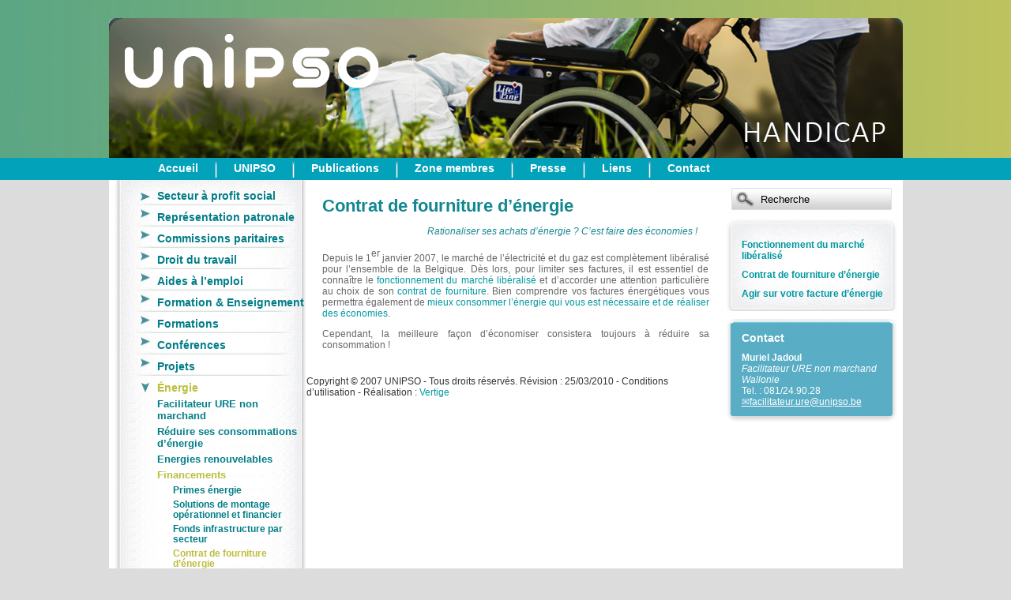

--- FILE ---
content_type: text/html; charset=utf-8
request_url: http://www.unipso.be/spip.php?rubrique102
body_size: 6287
content:
<!DOCTYPE html PUBLIC "-//W3C//DTD XHTML 1.0 Transitional//EN" "http://www.w3.org/TR/xhtml1/DTD/xhtml1-transitional.dtd">
<html xmlns="http://www.w3.org/1999/xhtml" xml:lang="fr" lang="fr" dir="ltr">
<head><script>
var mediabox_settings={"auto_detect":true,"ns":"box","tt_img":true,"sel_g":"#documents_portfolio a[type='image\/jpeg'],#documents_portfolio a[type='image\/png'],#documents_portfolio a[type='image\/gif']","sel_c":".mediabox","str_ssStart":"Diaporama","str_ssStop":"Arr\u00eater","str_cur":"{current}\/{total}","str_prev":"Pr\u00e9c\u00e9dent","str_next":"Suivant","str_close":"Fermer","str_loading":"Chargement\u2026","str_petc":"Taper \u2019Echap\u2019 pour fermer","str_dialTitDef":"Boite de dialogue","str_dialTitMed":"Affichage d\u2019un media","splash_url":"","lity":{"skin":"_simple-dark","maxWidth":"90%","maxHeight":"90%","minWidth":"400px","minHeight":"","slideshow_speed":"2500","opacite":"0.9","defaultCaptionState":"expanded"}};
</script>
<!-- insert_head_css -->
<link rel="stylesheet" href="plugins-dist/mediabox/lib/lity/lity.css?1724149326" type="text/css" media="all" />
<link rel="stylesheet" href="plugins-dist/mediabox/lity/css/lity.mediabox.css?1724149326" type="text/css" media="all" />
<link rel="stylesheet" href="plugins-dist/mediabox/lity/skins/_simple-dark/lity.css?1724149326" type="text/css" media="all" /><link rel="stylesheet" href="plugins/auto/tablesorter/v4.1.0/css/tablesorter.theme.spip.css?1720191462" type="text/css" /><link rel="stylesheet" href="plugins/auto/tablesorter/v4.1.0/css/tablesorter.theme.spip_public.css?1720191462" type="text/css" /><script src="prive/javascript/jquery.js?1724149324" type="text/javascript"></script>
<script src="prive/javascript/jquery.form.js?1724149324" type="text/javascript"></script>
<script src="prive/javascript/jquery.autosave.js?1724149324" type="text/javascript"></script>
<script src="prive/javascript/jquery.placeholder-label.js?1724149324" type="text/javascript"></script>
<script src="prive/javascript/ajaxCallback.js?1724149324" type="text/javascript"></script>
<script src="prive/javascript/js.cookie.js?1724149324" type="text/javascript"></script>
<!-- insert_head -->
<script src="plugins-dist/mediabox/lib/lity/lity.js?1724149326" type="text/javascript"></script>
<script src="plugins-dist/mediabox/lity/js/lity.mediabox.js?1724149326" type="text/javascript"></script>
<script src="plugins-dist/mediabox/javascript/spip.mediabox.js?1724149326" type="text/javascript"></script>
<link rel="stylesheet" href="plugins/auto/typoenluminee/v3.7.1/css/enluminurestypo.css" type="text/css" media="all" /><script src="plugins/auto/tablesorter/v4.1.0/javascript/jquery.tablesorter.min.js?1720191462" type="text/javascript"></script>
<script type="text/javascript">/* <![CDATA[ */
	;jQuery(function(){
		$(function(){
			var tablesorter_init = function(){
				$("table.tablesorter.spip").not(".ss_tablesort").each(function(){
					var options = {};
					if($(this).find("th.ts_disabled").length >= 1){
						options.headers = {};
						$(this).find("th").each(function(index,value){
							if($(this).is(".ts_disabled"))
								options.headers[index] = {sorter : false};
						});
					}
					$(this).addClass("tablesorter-spip").tablesorter(options);
				});
			}
			tablesorter_init();
			onAjaxLoad(tablesorter_init);
		});
	});
	/* ]]> */</script>
<meta http-equiv="Content-Type" content="text/html; charset=utf-8" />
<meta name="generator" content="SPIP 4.2.16" />
<link rel="alternate" type="application/rss+xml" title="Syndiquer tout le site" href="spip.php?page=backend" />
<link rel="stylesheet" href="prive/spip_style.css" type="text/css" media="all" />
<script>
var mediabox_settings={"auto_detect":true,"ns":"box","tt_img":true,"sel_g":"#documents_portfolio a[type='image\/jpeg'],#documents_portfolio a[type='image\/png'],#documents_portfolio a[type='image\/gif']","sel_c":".mediabox","str_ssStart":"Diaporama","str_ssStop":"Arr\u00eater","str_cur":"{current}\/{total}","str_prev":"Pr\u00e9c\u00e9dent","str_next":"Suivant","str_close":"Fermer","str_loading":"Chargement\u2026","str_petc":"Taper \u2019Echap\u2019 pour fermer","str_dialTitDef":"Boite de dialogue","str_dialTitMed":"Affichage d\u2019un media","splash_url":"","lity":{"skin":"_simple-dark","maxWidth":"90%","maxHeight":"90%","minWidth":"400px","minHeight":"","slideshow_speed":"2500","opacite":"0.9","defaultCaptionState":"expanded"}};
</script>
<!-- insert_head_css -->
<link rel="stylesheet" href="plugins-dist/mediabox/lib/lity/lity.css?1724149326" type="text/css" media="all" />
<link rel="stylesheet" href="plugins-dist/mediabox/lity/css/lity.mediabox.css?1724149326" type="text/css" media="all" />
<link rel="stylesheet" href="plugins-dist/mediabox/lity/skins/_simple-dark/lity.css?1724149326" type="text/css" media="all" />
<link rel="stylesheet" href="plugins/auto/typoenluminee/v3.7.1/css/enluminurestypo.css" type="text/css" media="all" /><link rel="stylesheet" href="plugins/auto/tablesorter/v4.1.0/css/tablesorter.theme.spip.css?1720191462" type="text/css" /><link rel="stylesheet" href="plugins/auto/tablesorter/v4.1.0/css/tablesorter.theme.spip_public.css?1720191462" type="text/css" />
<link rel="stylesheet" href="squelettes/css/styles.css" type="text/css" media="all" />
<script type="text/javascript" src="squelettes/javascript/menu_haut.js"></script>
<script type="text/javascript" src="squelettes/javascript/jquery.slideshow.min.js"></script>
<script type="text/javascript">
		$(document).ready(function() {
			$('#slideshow').slideshow({
				timeout: 5000,
				type: 'random'	
			});
			
			//Check if 2 Forms & Tables email fields
			$("input:submit").parents("form").submit(function(evt) {
				
				var mail2_field=$(this).find("input[name='email_2']");
				var mail1=$(this).find("input[name='email_1']").val();
				var mail2=mail2_field.val();
				if(mail1!=mail2) {
					if(!mail2_field.next().hasClass("obligatoire_oublie")) {
						mail2_field.after("<span class='erreur obligatoire_oublie'><a name='mail_identique'></a>Vos deux adresses e-mail doivent être identiques.</span>");				
					}
					window.location='#mail_identique';
					evt.preventDefault();
				}
			});
			
	  });
	</script>
<!--seo_insere--><title>Contrat de fourniture d&#039;énergie - UNIPSO</title>
<meta name="copyright" content="Vertige asbl" />
<meta name="author" content="Vertige asbl" />
<script type="text/javascript">
(function(i,s,o,g,r,a,m){i['GoogleAnalyticsObject']=r;i[r]=i[r]||function(){
(i[r].q=i[r].q||[]).push(arguments)},i[r].l=1*new Date();a=s.createElement(o),
m=s.getElementsByTagName(o)[0];a.async=1;a.src=g;m.parentNode.insertBefore(a,m)
})(window,document,'script','//www.google-analytics.com/analytics.js','ga');
ga('create', 'UA-87411554-1', 'auto');
ga('send', 'pageview');
</script></head>

<!--[if lt IE 7 ]> <body class="ie6"> <![endif]-->
<!--[if IE 7 ]>    <body class="ie7"> <![endif]-->
<!--[if IE 8 ]>    <body class="ie8"> <![endif]-->
<!--[if IE 9 ]>    <body class="ie9"> <![endif]-->
<!--[if (gt IE 9)|!(IE)]><!--> <body> <!--<![endif]-->
<div id="page">
  <div id="entete_conteneur">
    <div id="entete_centre">
      <div id="slideshow">

  <img src="IMG/png/banners_site_unipso3.png" alt="unipso" />

  <img src="IMG/png/banners_site_unipso8.png" alt="unipso" />

  <img src="IMG/png/banners_site_unipso10.png" alt="unipso" />

  <img src="IMG/png/banners_site_unipso.png" alt="unipso" />

  <img src="IMG/png/banners_site_unipso7.png" alt="unipso" />

  <img src="IMG/png/banners_site_unipso2.png" alt="unipso" />

  <img src="IMG/png/banners_site_unipso6.png" alt="unipso" />

  <img src="IMG/png/banners_site_unipso5.png" alt="unipso" />

  <img src="IMG/png/banners_site_unipso4.png" alt="unipso" />

  <img src="IMG/png/banners_site_unipso9.png" alt="unipso" />

</div>      <div id="entete_lien_home">
        <h1 title="UNIPSO"><a href="https://www.unipso.be" title="UNIPSO"></a></h1>
      </div>

    </div>
  </div>  <!-- fin entete -->
  <div id="menu_haut_conteneur">
    <ul class="menu_haut pas_surlignable">
  
    
       
  <li><a href="spip.php?rubrique1">Accueil</a>
  
   
  </li>
<li class="sep"></li>
    
    
    
    
    
    
    
    
    
       
  <li><a href="spip.php?rubrique2">UNIPSO</a>
  
  <ul>
  
    <li><a href="spip.php?rubrique41">Equipe</a></li>
  
    <li><a href="spip.php?rubrique359">Instances</a></li>
  
    <li><a href="spip.php?rubrique40">Membres</a></li>
  
    <li><a href="spip.php?rubrique360">Statuts</a></li>
  
    <li><a href="spip.php?rubrique39">Missions</a></li>
  
    <li><a href="spip.php?rubrique38">Historique</a></li>
  
    <li><a href="spip.php?rubrique875">Offres d&#8217;emploi</a></li>
  
  </ul>
   
  </li>
<li class="sep"></li>
    
    
    
    
    
    
    
    
       
  <li><a href="spip.php?rubrique3">Publications</a>
  
  <ul>
  
    <li><a href="spip.php?rubrique439">Elections</a></li>
  
    <li><a href="spip.php?rubrique782">Memorandum</a></li>
  
    <li><a href="spip.php?rubrique42">Rapports d&#8217;activités</a></li>
  
    <li><a href="spip.php?rubrique27">UNIPSO Flash Info</a></li>
  
    <li><a href="spip.php?rubrique43">Autres publications</a></li>
  
    <li><a href="spip.php?rubrique903">Points clés pour la législature 2024-2029</a></li>
  
  </ul>
   
  </li>
<li class="sep"></li>
    
    
    
       
  <li><a href="spip.php?rubrique29">Zone membres</a>
  
  <ul>
  
    <li><a href="spip.php?rubrique776">#ACTUNIPSO</a></li>
  
  </ul>
   
  </li>
<li class="sep"></li>
    
    
    
    
    
       
  <li><a href="spip.php?rubrique774">Presse</a>
  
  <ul>
  
    <li><a href="spip.php?rubrique778">Communiqués</a></li>
  
    <li><a href="spip.php?rubrique779">Revue de presse</a></li>
  
    <li><a href="spip.php?rubrique780">Logo &amp; photo</a></li>
  
  </ul>
   
  </li>
<li class="sep"></li>
    
       
  <li><a href="spip.php?rubrique4">Liens</a>
  
   
  </li>
<li class="sep"></li>
    
       
  <li><a href="spip.php?rubrique6">Contact</a>
  
   
  </li>

</ul>  </div>  <!-- fin menu_haut -->
  <div id="conteneur">
    <div id="col_gauche">
      <div id="nav" class="pas_surlignable">
<ul  class="menu_gauche">
  

  <li class=" un ">
    <a href="spip.php?rubrique8" class="">Secteur à profit social</a>
  
    
    <ul class="niveau2 ">
    
      <li class="">
        <a href="spip.php?rubrique19" class="">Définition &amp; évolution</a>
      
        
        <ul class="niveau3 ">
        
          <li class="">
            <a href="spip.php?rubrique22" class="">Histoire</a>
          </li>
        
          <li class="">
            <a href="spip.php?rubrique23" class="">Relation avec les pouvoirs publics</a>
          </li>
        
          <li class="">
            <a href="spip.php?rubrique118" class="">Définition</a>
          </li>
         
        </ul>
        
      </li>
    
      <li class="">
        <a href="spip.php?rubrique20" class="">Acteur économique</a>
      
        
        <ul class="niveau3 ">
        
          <li class="">
            <a href="spip.php?rubrique119" class="">Rôle spécifique</a>
          </li>
        
          <li class="">
            <a href="spip.php?rubrique120" class="">Créateur de richesse</a>
          </li>
         
        </ul>
        
      </li>
    
      <li class="">
        <a href="spip.php?rubrique21" class="">Statistiques</a>
      
        
        <ul class="niveau3 ">
        
          <li class="">
            <a href="spip.php?rubrique121" class="">Emploi &amp; entreprises</a>
          </li>
        
          <li class="">
            <a href="spip.php?rubrique122" class="">Valeur ajoutée</a>
          </li>
        
          <li class="">
            <a href="spip.php?rubrique123" class="">Bénévolat &amp; volontariat</a>
          </li>
        
          <li class="">
            <a href="spip.php?rubrique124" class="">Approche spécifique</a>
          </li>
         
        </ul>
        
      </li>
    
      <li class="">
        <a href="spip.php?rubrique44" class="">Défis du secteur</a>
      
        
        <ul class="niveau3 ">
        
          <li class="">
            <a href="spip.php?rubrique125" class="">Marchandisation</a>
          </li>
        
          <li class="">
            <a href="spip.php?rubrique126" class="">Crise financière</a>
          </li>
        
          <li class="">
            <a href="spip.php?rubrique127" class="">Besoins de la population</a>
          </li>
         
        </ul>
        
      </li>
    
      <li class="">
        <a href="spip.php?rubrique45" class="">Déclarations politiques</a>
      
        
        <ul class="niveau3 ">
        
          <li class="">
            <a href="spip.php?rubrique128" class="">Plan Marshall 2.vert</a>
          </li>
        
          <li class="">
            <a href="spip.php?rubrique129" class="">Déclaration politique régionale et communautaire</a>
          </li>
        
          <li class="">
            <a href="spip.php?rubrique130" class="">Accord institutionnel – Réforme de l’Etat</a>
          </li>
         
        </ul>
        
      </li>
    
    </ul>
    
  
  </li>
<li class="sep"></li>
  <li class=" ">
    <a href="spip.php?rubrique33" class="">Représentation patronale</a>
  
    
    <ul class="niveau2 ">
    
      <li class="">
        <a href="spip.php?rubrique46" class="">L&#8217;UNIPSO et la concertation sociale</a>
      
        
        
      </li>
    
      <li class="">
        <a href="spip.php?rubrique47" class="">Accords non marchands</a>
      
        
        <ul class="niveau3 ">
        
          <li class="">
            <a href="spip.php?rubrique131" class="">Fédération Wallonie-Bruxelles</a>
          </li>
        
          <li class="">
            <a href="spip.php?rubrique132" class="">Wallonie</a>
          </li>
        
          <li class="">
            <a href="spip.php?rubrique133" class="">Communauté germanophone</a>
          </li>
        
          <li class="">
            <a href="spip.php?rubrique285" class="">COCOF</a>
          </li>
         
        </ul>
        
      </li>
    
      <li class="">
        <a href="spip.php?rubrique48" class="">Mandats UNIPSO</a>
      
        
        
      </li>
    
    </ul>
    
  
  </li>
<li class="sep"></li>
  <li class=" ">
    <a href="spip.php?rubrique34" class="">Commissions paritaires</a>
  
    
    <ul class="niveau2 ">
    
      <li class="">
        <a href="spip.php?rubrique49" class="">Présentation générale</a>
      
        
        
      </li>
    
      <li class="">
        <a href="spip.php?rubrique50" class="">Les CP du secteur à profit social</a>
      
        
        <ul class="niveau3 ">
        
          <li class="">
            <a href="spip.php?rubrique137" class="">CP 152</a>
          </li>
        
          <li class="">
            <a href="spip.php?rubrique138" class="">CP 225</a>
          </li>
        
          <li class="">
            <a href="spip.php?rubrique139" class="">CP 304</a>
          </li>
        
          <li class="">
            <a href="spip.php?rubrique140" class="">CP 318.01</a>
          </li>
         
        </ul>
        
      </li>
    
    </ul>
    
  
  </li>
<li class="sep"></li>
  <li class=" ">
    <a href="spip.php?rubrique35" class="">Droit du travail</a>
  
    
    
  
  </li>
<li class="sep"></li>
  <li class=" ">
    <a href="spip.php?rubrique12" class="">Aides à l&#8217;emploi</a>
  
    
    
  
  </li>
<li class="sep"></li>
  <li class=" ">
    <a href="spip.php?rubrique10" class="">Formation &amp; Enseignement</a>
  
    
    <ul class="niveau2 ">
    
      <li class="">
        <a href="spip.php?rubrique60" class="">Formation continue</a>
      
        
        <ul class="niveau3 ">
        
          <li class="">
            <a href="spip.php?rubrique61" class="">Congé-éducation payé</a>
          </li>
        
          <li class="">
            <a href="spip.php?rubrique65" class="">Fonds sociaux</a>
          </li>
        
          <li class="">
            <a href="spip.php?rubrique66" class="">Validation des compétences</a>
          </li>
        
          <li class="">
            <a href="spip.php?rubrique69" class="">Répertoire Emplois Métiers (REM)</a>
          </li>
        
          <li class="">
            <a href="spip.php?rubrique70" class="">Pénuries</a>
          </li>
         
        </ul>
        
      </li>
    
      <li class="">
        <a href="spip.php?rubrique71" class="">Enseignement</a>
      
        
        <ul class="niveau3 ">
        
          <li class="">
            <a href="spip.php?rubrique73" class="">Bassins scolaires</a>
          </li>
         
        </ul>
        
      </li>
    
    </ul>
    
  
  </li>
<li class="sep"></li>
  <li class=" ">
    <a href="spip.php?rubrique78" class="">Formations</a>
  
    
    <ul class="niveau2 ">
    
      <li class="">
        <a href="spip.php?rubrique327" class="">GO For Directions</a>
      
        
        
      </li>
    
      <li class="">
        <a href="spip.php?rubrique395" class="">GO For Cadres intermédiaires</a>
      
        
        
      </li>
    
      <li class="">
        <a href="spip.php?rubrique330" class="">Cadres de Santé</a>
      
        
        <ul class="niveau3 ">
        
          <li class="">
            <a href="spip.php?rubrique606" class="">Inscriptions</a>
          </li>
         
        </ul>
        
      </li>
    
    </ul>
    
  
  </li>
<li class="sep"></li>
  <li class=" ">
    <a href="spip.php?rubrique841" class="">Conférences</a>
  
    
    <ul class="niveau2 ">
    
      <li class="">
        <a href="spip.php?rubrique878" class="">MIAS LLN|Namur</a>
      
        
        <ul class="niveau3 ">
        
          <li class="">
            <a href="spip.php?rubrique895" class="">Anciennes conférences</a>
          </li>
         
        </ul>
        
      </li>
    
      <li class="">
        <a href="spip.php?rubrique890" class="">APE</a>
      
        
        
      </li>
    
    </ul>
    
  
  </li>
<li class="sep"></li>
  <li class=" ">
    <a href="spip.php?rubrique13" class="">Projets</a>
  
    
    <ul class="niveau2 ">
    
      <li class="">
        <a href="spip.php?rubrique824" class="">A4I</a>
      
        
        <ul class="niveau3 ">
        
          <li class="">
            <a href="spip.php?rubrique828" class="">Evénement 20/06/2019</a>
          </li>
        
          <li class="">
            <a href="spip.php?rubrique870" class="">Webinaires 2021</a>
          </li>
         
        </ul>
        
      </li>
    
      <li class="">
        <a href="spip.php?rubrique887" class="">DEVISUS</a>
      
        
        
      </li>
    
      <li class="">
        <a href="spip.php?rubrique888" class="">DigitalEES</a>
      
        
        <ul class="niveau3 ">
        
          <li class="">
            <a href="spip.php?rubrique893" class="">Appel à projet bourse (20.000€)</a>
          </li>
         
        </ul>
        
      </li>
    
      <li class="">
        <a href="spip.php?rubrique889" class="">Dimension européenne</a>
      
        
        
      </li>
    
      <li class="">
        <a href="spip.php?rubrique874" class="">Diversity Now&nbsp;!</a>
      
        
        
      </li>
    
      <li class="">
        <a href="spip.php?rubrique873" class="">FORESEE</a>
      
        
        
      </li>
    
      <li class="">
        <a href="spip.php?rubrique892" class="">Helpdesk</a>
      
        
        
      </li>
    
      <li class="">
        <a href="spip.php?rubrique899" class="">Social Profit Data Trust Fund</a>
      
        
        
      </li>
    
      <li class="">
        <a href="spip.php?rubrique900" class="">Care4skills</a>
      
        
        
      </li>
    
      <li class="">
        <a href="spip.php?rubrique902" class="">IWorCon</a>
      
        
        
      </li>
    
    </ul>
    
  
  </li>
<li class="sep"></li>
  <li class="on  ">
    <a href="spip.php?rubrique9" class="on">Énergie</a>
  
    
    <ul class="niveau2 on">
    
      <li class="">
        <a href="spip.php?rubrique103" class="">Facilitateur URE non marchand</a>
      
        
        
      </li>
    
      <li class="">
        <a href="spip.php?rubrique25" class="">Réduire ses consommations d&#8217;énergie</a>
      
        
        <ul class="niveau3 ">
        
          <li class="">
            <a href="spip.php?rubrique95" class="">Connaître ses consommations</a>
          </li>
        
          <li class="">
            <a href="spip.php?rubrique96" class="">Performance Energétique des bâtiments (PEB)</a>
          </li>
        
          <li class="">
            <a href="spip.php?rubrique97" class="">Sensibilisation</a>
          </li>
        
          <li class="">
            <a href="spip.php?rubrique401" class="">Mesures courantes d&#8217;amélioration de la PEB</a>
          </li>
         
        </ul>
        
      </li>
    
      <li class="">
        <a href="spip.php?rubrique24" class="">Energies renouvelables</a>
      
        
        
      </li>
    
      <li class="on">
        <a href="spip.php?rubrique98" class="on">Financements</a>
      
        
        <ul class="niveau3 on">
        
          <li class="">
            <a href="spip.php?rubrique99" class="">Primes énergie</a>
          </li>
        
          <li class="">
            <a href="spip.php?rubrique100" class="">Solutions de montage opérationnel et financier</a>
          </li>
        
          <li class="">
            <a href="spip.php?rubrique101" class="">Fonds infrastructure par secteur</a>
          </li>
        
          <li class="on">
            <a href="spip.php?rubrique102" class="on">Contrat de fourniture d&#8217;énergie</a>
          </li>
         
        </ul>
        
      </li>
    
      <li class="">
        <a href="spip.php?rubrique104" class="">Retour d&#8217;expériences</a>
      
        
        <ul class="niveau3 ">
        
          <li class="">
            <a href="spip.php?rubrique105" class="">Success stories</a>
          </li>
         
        </ul>
        
      </li>
    
      <li class="">
        <a href="spip.php?rubrique107" class="">Séminaires et formations</a>
      
        
        <ul class="niveau3 ">
        
          <li class="">
            <a href="spip.php?rubrique771" class="">Accompagnement ETA &amp; CISP</a>
          </li>
        
          <li class="">
            <a href="spip.php?rubrique732" class="">Accompagnement URE</a>
          </li>
         
        </ul>
        
      </li>
    
      <li class="">
        <a href="spip.php?rubrique108" class="">Concertation pouvoirs publics</a>
      
        
        
      </li>
    
      <li class="">
        <a href="spip.php?rubrique111" class="">FAQ</a>
      
        
        
      </li>
    
    </ul>
    
  
  </li>
<li class="sep"></li>
  <li class=" ">
    <a href="spip.php?rubrique530" class="">Innovation sociale</a>
  
    
    <ul class="niveau2 ">
    
      <li class="">
        <a href="spip.php?rubrique531" class="">De quoi s&#8217;agit-il&nbsp;?</a>
      
        
        
      </li>
    
      <li class="">
        <a href="spip.php?rubrique532" class="">Focus sur la Wallonie</a>
      
        
        
      </li>
    
      <li class="">
        <a href="spip.php?rubrique533" class="">Pourquoi innover&nbsp;?</a>
      
        
        
      </li>
    
      <li class="">
        <a href="spip.php?rubrique534" class="">Boîte à outils</a>
      
        
        <ul class="niveau3 ">
        
          <li class="">
            <a href="spip.php?rubrique535" class="">Grille de caractérisation</a>
          </li>
        
          <li class="">
            <a href="spip.php?rubrique536" class="">Approche chronologique</a>
          </li>
        
          <li class="">
            <a href="spip.php?rubrique537" class="">Soutien et financement</a>
          </li>
        
          <li class="">
            <a href="spip.php?rubrique538" class="">Formations et séminaires</a>
          </li>
        
          <li class="">
            <a href="spip.php?rubrique539" class="">Vers une politique régionale en IS</a>
          </li>
         
        </ul>
        
      </li>
    
      <li class="">
        <a href="spip.php?rubrique540" class="">Exemples</a>
      
        
        
      </li>
    
      <li class="">
        <a href="spip.php?rubrique542" class="">Enjeux et vision</a>
      
        
        <ul class="niveau3 ">
        
          <li class="">
            <a href="spip.php?rubrique543" class="">Analyser les besoins insuffisamment insatisfaits</a>
          </li>
        
          <li class="">
            <a href="spip.php?rubrique544" class="">Former et sensibiliser</a>
          </li>
        
          <li class="">
            <a href="spip.php?rubrique545" class="">Identifier, reconnaître et diffuser</a>
          </li>
        
          <li class="">
            <a href="spip.php?rubrique546" class="">Développer des outils de soutien financier</a>
          </li>
        
          <li class="">
            <a href="spip.php?rubrique547" class="">Soutenir la R&amp;D</a>
          </li>
        
          <li class="">
            <a href="spip.php?rubrique548" class="">Garantir la pérennisation des projets exemplaires</a>
          </li>
         
        </ul>
        
      </li>
    
      <li class="">
        <a href="spip.php?rubrique570" class="">Prix Innovation Sociale 2015</a>
      
        
        <ul class="niveau3 ">
        
          <li class="">
            <a href="spip.php?rubrique571" class="">20 candidats</a>
          </li>
        
          <li class="">
            <a href="spip.php?rubrique594" class="">3 lauréats</a>
          </li>
         
        </ul>
        
      </li>
    
      <li class="">
        <a href="spip.php?rubrique842" class="">Innovation sociale et recherche</a>
      
        
        
      </li>
    
      <li class="">
        <a href="spip.php?rubrique784" class="">Crois&#8217;sens</a>
      
        
        
      </li>
    
    </ul>
    
  
  </li>
<li class="sep"></li>
  <li class=" ">
    <a href="spip.php?rubrique36" class="">Etudes &amp; Recherches</a>
  
    
    <ul class="niveau2 ">
    
      <li class="">
        <a href="spip.php?rubrique112" class="">Le "bien vieillir" en Wallonie</a>
      
        
        <ul class="niveau3 ">
        
          <li class="">
            <a href="spip.php?rubrique113" class="">Méthodologie et clés de lecture</a>
          </li>
        
          <li class="">
            <a href="spip.php?rubrique323" class="">Le vieillissement sous toutes ses facettes</a>
          </li>
        
          <li class="">
            <a href="spip.php?rubrique114" class="">Lieux de vie</a>
          </li>
        
          <li class="">
            <a href="spip.php?rubrique115" class="">Participation sociale, culturelle et citoyenne</a>
          </li>
        
          <li class="">
            <a href="spip.php?rubrique116" class="">Inclusion et lien social</a>
          </li>
        
          <li class="">
            <a href="spip.php?rubrique300" class="">Accompagnement et prise en charge</a>
          </li>
        
          <li class="">
            <a href="spip.php?rubrique301" class="">Mobilité et aménagement du territoire</a>
          </li>
        
          <li class="">
            <a href="spip.php?rubrique595" class="">Journée d&#8217;étude vieillissement</a>
          </li>
         
        </ul>
        
      </li>
    
      <li class="">
        <a href="spip.php?rubrique117" class="">Etude économique</a>
      
        
        
      </li>
    
      <li class="">
        <a href="spip.php?rubrique628" class="">Brunchstorming</a>
      
        
        
      </li>
    
      <li class="">
        <a href="spip.php?rubrique845" class="">Digitalisation</a>
      
        
        
      </li>
    
      <li class="">
        <a href="spip.php?rubrique871" class="">Attractivité des métiers</a>
      
        
        
      </li>
    
    </ul>
    
  
  </li>
<li class="sep"></li>
  <li class=" ">
    <a href="spip.php?rubrique831" class="">Outils</a>
  
    
    <ul class="niveau2 ">
    
      <li class="">
        <a href="spip.php?rubrique833" class="">Notre Gouvernance</a>
      
        
        
      </li>
    
      <li class="">
        <a href="spip.php?rubrique832" class="">Scan HEC-CBC</a>
      
        
        
      </li>
    
    </ul>
    
  
  </li>
<li class="sep"></li>
  <li class=" ">
    <a href="spip.php?rubrique797" class="">Nouvelle rubrique N&#176;&nbsp;797</a>
  
    
    <ul class="niveau2 ">
    
      <li class="">
        <a href="spip.php?rubrique830" class="">Evaluation</a>
      
        
        
      </li>
    
      <li class="">
        <a href="spip.php?rubrique865" class="">Rencontres ministérielles</a>
      
        
        
      </li>
    
    </ul>
    
  
  </li>

</ul>
</div>
    </div><!-- fin col_gauche -->
    <div id="col_droite">
      <div id="boite_recherche">
<div class="formulaire_spip formulaire_recherche" id="formulaire_recherche">
<form action="spip.php?page=recherche" method="get">
  <div>
    <input name="page" value="recherche" type="hidden"
/>
    
    <input type="submit" class="submit" value="" title="Rechercher" />
    <input type="text" class="text" size="8" name="recherche" id="recherche" value="Recherche"  onclick="this.value=''" accesskey="4" />
  </div>
</form>
</div>
</div>





<div class="boite_gris">
<div class="boite_gris_haut"></div>
  <div class="boite_gris_contenu">
    <div class="boite_titre">   </div>
    <div class="boite_texte"><p><a href="spip.php?rubrique362" class="spip_in"><strong>Fonctionnement du marché libéralisé</strong></a></p>
<p><a href="spip.php?rubrique363" class="spip_in"><strong>Contrat de fourniture d&#8217;énergie</strong></a></p>
<p><a href="spip.php?rubrique364" class="spip_in"><strong>Agir sur votre facture d&#8217;énergie</strong></a></p></div>
</div>
<div class="boite_gris_bas"></div>
</div>


<div class="boite_bleu">
<div class="boite_bleu_haut"></div>
  <div class="boite_bleu_contenu">
    <div class="boite_titre">Contact</div>
    <div class="boite_texte"><p><strong>Muriel Jadoul</strong><br class='manualbr' /><i>Facilitateur URE non marchand Wallonie</i><br class='manualbr' />Tel.&nbsp;: 081/24.90.28<br class='manualbr' /><a href="mailto:facilitateur.ure@unipso.be" class="spip_mail">facilitateur.ure@unipso.be</a></p></div>
</div>
<div class="boite_bleu_bas"></div>
</div>    </div><!-- fin col_droite -->
    <div id="col_centre">
      <div class="home_art">
      
      
      
      
      
      

          <h2>Contrat de fourniture d&#8217;énergie</h2>
          <div class="home_chapo">
            <p>Rationaliser ses achats d&#8217;énergie&nbsp;? C&#8217;est faire des économies&nbsp;!</p>
          </div>
          <div class="texte">
            
             
            <p>Depuis le 1<sup>er</sup> janvier 2007, le marché de l&#8217;électricité et du gaz est complètement libéralisé pour l&#8217;ensemble de la Belgique. Dès lors, pour limiter ses factures, il est essentiel de connaître le <a href="spip.php?rubrique362" class="spip_in">fonctionnement du marché libéralisé</a> et d&#8217;accorder une attention particulière au choix de son <a href="spip.php?rubrique363" class="spip_in">contrat de fourniture</a>. Bien comprendre vos factures énergétiques vous permettra également de <a href="spip.php?rubrique364" class="spip_in">mieux consommer l&#8217;énergie qui vous est nécessaire et de réaliser des économies</a>.</p>
<p>Cependant, la meilleure façon d&#8217;économiser consistera toujours à réduire sa consommation&nbsp;!</p>
            
          </div>
          

      

      
      </div>
      
    </div><!-- fin col_centre -->
    <div id="pied">
      <p>Copyright © 2007 UNIPSO  - Tous droits réservés. Révision&nbsp;: 25/03/2010 - Conditions d&#8217;utilisation</p>

<p>
  - Réalisation : <a href="http://www.vertige.org">Vertige</a>
</p>    </div><!-- fin pied  -->
	</div><!-- fin conteneur -->
</div><!--#page-->
</body>
</html>



--- FILE ---
content_type: text/css
request_url: http://www.unipso.be/squelettes/css/styles.css
body_size: 3673
content:
/*
    Document   : styles pour unipso
    Created on : 2 août 2011, 15:16:54
    Author     : jean-pierre pour Vertige

*/
/*
  html5doctor.com Reset Stylesheet (Eric Meyer's Reset Reloaded + HTML5 baseline)
  v1.4 2009-07-27 | Authors: Eric Meyer & Richard Clark
  html5doctor.com/html-5-reset-stylesheet/
*/

html, body, div, span, object, iframe,
h1, h2, h3, h4, h5, h6, p, blockquote, pre,
abbr, address, cite, code,
del, dfn, em, img, ins, kbd, q, samp,
small, strong, sub, sup, var,
b, i,
dl, dt, dd, ol, ul, li,
fieldset, form, label, legend,
table, caption, tbody, tfoot, thead, tr, th, td,
article, aside, figure, footer, header,
hgroup, menu, nav, section, menu,
time, mark, audio, video {
  margin:0;
  padding:0;
  border:0;
  outline:0;
  font-size:100%;
  vertical-align:baseline;
  background:transparent;
}

article, aside, figure, footer, header,
hgroup, nav, section { display:block; }

nav ul { list-style:none; }

blockquote, q { quotes:none; }

blockquote:before, blockquote:after,
q:before, q:after { content:''; content:none; }

a { margin:0; padding:0; font-size:100%; vertical-align:baseline; background:transparent; }

ins { background-color:#ff9; color:#000; text-decoration:none; }

mark { background-color:#ff9; color:#000; font-style:italic; font-weight:bold; }

del { text-decoration: line-through; }

abbr[title], dfn[title] { border-bottom:1px dotted #000; cursor:help; }

/* tables still need cellspacing="0" in the markup */
table { border-collapse:collapse; border-spacing:0; }

hr { display:block; height:1px; border:0; border-top:1px solid #ccc; margin:1em 0; padding:0; }

input, select { vertical-align:middle; }

/* END RESET CSS */

body{
  font-family: "Trebuchet MS", Arial, Helvetica, sans-serif;
  font-size: 12px;
  color: #333333;
  background-color: #dcdcdc;
}
h1,h2,h3,h4,h5,h6{
  font-family: "Trebuchet MS", Arial, Helvetica, sans-serif;
  color: #138790;
}
h2{
  font-size: 180%;
}
h3.spip{
  margin-bottom: 0.5em;
  font-size: 160%
}
h4{
  font-size: 140%;
  font-weight: bold;
}
h4.blocs_titre{
    font-size: 1.2em
}
h5{
  font-size: 110%;
  font-weight: bold;
}
p{
  margin: 12px 0;
}
ul,ol{
  margin: 3px 25px;
}

#page{
  width: 100%;
  position: relative;
  z-index: 10;
}
a, a.spip_in, a.spip_out{
  text-decoration: none;
  color: #0097a1;
}
a:hover{
  color: #bcbd3d;
}
h3.spip{
  text-align: left;
}
.notes{
  border-top: solid 1px #ddd;
}
sup{
  vertical-align: 24% !important;
}
/**************************************************************************************************/
/*********************************************   ENTETE  ******************************************/
/**************************************************************************************************/

div#entete_conteneur{
  border: none;
  width: auto;
  height: 200px;
  margin: 0;
  padding: 0;
  background: url(images/fond_entete.jpg) center no-repeat;
}
div#slideshow img{
  display: block;
  margin-top: 23px;

}


div#entete_centre{

  margin: auto;
  background: url(images/image_entete.jpg)  center 24px no-repeat;
  width: 1005px;
  height: 200px;
  position: relative;
}
div#entete_lien_home a{
  display: block;
  height: 200px;
  width: 200px;
  position: absolute;
  top: 0;
  left: 0;
  z-index: 2000;
}
/**************************************************************************************************/
/******************************************   MENU HAUT  ******************************************/
/**************************************************************************************************/

div#menu_haut_conteneur{
  background-color: #01a2ba;
  height: 28px;
  position: relative;
  z-index: 1000;
}


div#menu_haut_conteneur ul.menu_haut{
  width: 900px;
  margin: auto;
  list-style-type: none;
  font-size: 120%;
  font-weight: bolder;
  padding: 5px 0;
  display: table;
  height: 28px;
}
.ie7 div#menu_haut_conteneur ul.menu_haut{
  padding-left: 140px;
}
div#menu_haut_conteneur ul.menu_haut li{
  float: left;
  text-align:center;
  padding: 0 10px;

}

div#menu_haut_conteneur ul.menu_haut li a:hover,div#menu_haut_conteneur ul.menu_haut li a.on{
  color: #bcbd3d;
  text-decoration: none;
}
.ie7 div#menu_haut_conteneur ul.menu_haut li{
  float: left;
  text-align:center;
  width: 120px;
}
div#menu_haut_conteneur ul.menu_haut li.sep{
  width: 5px;
  height: 20px;
  background: url(images/sep.jpg) top no-repeat;
}

div#menu_haut_conteneur ul.menu_haut li a{
  color: #fff;
}
div#menu_haut_conteneur ul.menu_haut li a:visited,div#menu_haut_conteneur ul.menu_haut li a:active,div#menu_haut_conteneur ul.menu_haut li a:link{
  text-decoration: none;
}
div#menu_haut_conteneur ul.menu_haut li ul{
  padding: 10px 0 5px 0;
  margin: 0;
  width: 130px;
  background-color:  #01A2BA;

}

div#menu_haut_conteneur ul.menu_haut li ul li{
  float: none;
  display: block;
  width: auto;
  text-align: left;
  padding: 5px 0 5px 10px;
  border-top: 1px solid #ffffff;
}
div#menu_haut_conteneur ul.menu_haut li ul li a{
  display: block;
  color: #ffffff;
  font-size: 85%;
  text-align: left;
}
/**************************************************************************************************/
/******************************************  CONTENEUR  *******************************************/
/**************************************************************************************************/

div#conteneur{
  float: none;
  width: 1005px;
  margin: auto;
  background-color: #fff;
  position: relative;
  z-index: 100;
  overflow: hidden;
}
.texteencadre-spip {
	overflow: hidden!important;
}

/**************************************************************************************************/
/******************************************  COL GAUCHE  ******************************************/
/**************************************************************************************************/

div#col_gauche{
  float: left;
  width: 250px;
}

div#col_gauche ul.menu_gauche{
  background: url(images/menu_gauche_bas.jpg) bottom no-repeat;
  width: 245px;
  padding-bottom: 18px;
  margin: 0 0 0 7px;
}
.ie7 div#col_gauche ul.menu_gauche{
  padding-bottom:  10px;
  margin-bottom: 10px;
}

div#col_gauche ul.niveau2,div#col_gauche ul.niveau3{
  display: none;
}
div#col_gauche ul.on,div#col_gauche ul.on{
  display: block;
}

div#col_gauche ul.menu_gauche li{
  background: url(images/menu_gauche_li.jpg) center no-repeat;
  width: 245px;
  list-style-type: none;
}
div#col_gauche ul.menu_gauche li.on{
  background: url(images/menu_gauche_li_on.jpg) top no-repeat;
}
div#col_gauche ul.menu_gauche li.un{
  background: url(images/menu_gauche_haut.jpg) top no-repeat;
  width: 245px;
}
div#col_gauche ul.menu_gauche li.on_un{
  background: url(images/menu_gauche_haut_on.jpg) top no-repeat;
  width: 245px;
}
div#col_gauche ul.menu_gauche li.sep{
  background: url(images/menu_gauche_li_sep.jpg) center no-repeat;
  width: 245px;
  height: 6px;
}
div#col_gauche ul.menu_gauche ul.niveau2, div#col_gauche ul.menu_gauche ul.niveau3{
  padding: 0;
  margin: 0;
  font-size: 90%;
}
div#col_gauche ul.menu_gauche ul.niveau3 li a{
  margin: 0 0 0 20px;
}

div#col_gauche ul.menu_gauche ul.niveau2 li{
  background: url(images/menu_gauche_fond.jpg) center repeat-y;
  width: 245px;


}
.ie7 div#col_gauche ul.menu_gauche ul.niveau2 li{
  margin-bottom: -5px;
  padding-bottom: 5px;

}

.ie7 div#col_gauche ul.menu_gauche li.sep{
  margin-top: -17px;
}

div#col_gauche ul.niveau2 li{
  background: none;
}

.formulaire_spip .boutons{
  text-align: left;
}
.spip_forms .spip_descriptif{
  display: none;
}

div#col_gauche ul.menu_gauche li a{
  display: block;
  color: #027e88;
  text-decoration: none;
  font-size: 120%;
  padding: 5px 0 0 54px;
  font-weight: bolder;
}
div#col_gauche ul.menu_gauche li.un a{
  padding-top: 12px;
}
div#col_gauche ul.menu_gauche li a:hover, div#col_gauche ul.menu_gauche li a.on{
  color: #bcbd3d;
}

/**************************************************************************************************/
/******************************************  COL DROITE  ******************************************/
/**************************************************************************************************/


div#col_droite{
  float: right;
  width: 240px;
}

/***********************  RECHERCHE  ***********************/

div#col_droite #formulaire_recherche{
  margin: 10px 23px;
  width: 213px;
}

div#col_droite #formulaire_recherche input.submit{
  border: none;
  background: url(images/recherche_bouton.jpg) right no-repeat;
  width: 34px;
  height: 28px;
  padding: 0;
  margin: 0;
  cursor: pointer;
}
.ie7 div#col_droite #formulaire_recherche input.submit{
  margin-top: 2px;
}
div#col_droite #formulaire_recherche input.text{
  border: none;
  background: url(images/recherche_input.jpg) left no-repeat;
  width: 155px;
  height: 28px;
  padding: 0 20px 0 5px;;
  margin: 0 0 0 -5px;
}
.ie7 div#col_droite #formulaire_recherche input.text{

}

.ie7 div#col_droite #formulaire_recherche input.text,.ie8 div#col_droite #formulaire_recherche input.text{
  padding: 13px 25px 0 5px;
  overflow: hidden;
  width: 150px;
}
div#col_droite ol,div#col_droite ul,div#col_droite ol.spip,div#col_droite ul.spip{
  margin-left: 40px;
}

/**************************  BOITE   ************************/



/***********************  BOITE GRIS  ***********************/

div#col_droite .boite_gris_haut{
  background: url(images/col_gauche_boite_gris_haut.jpg) no-repeat top;
  padding-top: 45px;
  width: 217px;
}
div#col_droite .boite_gris_bas{
  background: url(images/col_gauche_boite_gris_bas.jpg) no-repeat top;
  padding-top: 45px;
  width: 217px;
}
div#col_droite .boite_gris{
  background: url(images/col_gauche_boite_gris_fond.jpg) repeat-y bottom;
  width: 217px;
  margin:  0 0 10px 16px;
  position: relative;
  z-index: 1000;
}
div#col_droite .boite_gris_contenu{
  margin-top: -30px;
  margin-bottom: -30px;
  background: transparent;
}
.ie7 div#col_droite .boite_gris_contenu{
  margin-top: -50px;
  margin-bottom: -30px;
  background: transparent;
  position: relative;
  z-index: 1100;
}

.ie7 div#col_droite .boite_gris_bas{
  margin-top: 0px;
  padding-top: 30px;
  position: relative;
  z-index: 1050;
}
div#col_droite .boite_gris_contenu p,div#col_droite .boite_gris_contenu h3,div#col_droite .boite_gris_contenu div.boite_titre{
  margin: 0;
  padding:10px 15px 0 20px;
  color: #333333;
  text-align: left;
}
div#col_droite .boite_gris_contenu div.boite_titre{
  font-size: 120%;
  margin-top: -38px;
  font-weight: bolder;
  color: #238f97
}


/***********************  BOITE BLEU  ***********************/

div#col_droite .boite_bleu{
  margin:  0 0 15px 16px;
}
div#col_droite .boite_bleu_haut{
  background: url(images/col_gauche_boite_bleu_haut.jpg) bottom no-repeat;
  width: 217px;
  height: 10px;
  margin: 0 0 -4px 0;
}
div#col_droite .boite_bleu_contenu{
  background: url(images/col_gauche_boite_bleu_fond.jpg) repeat-y bottom;
  width: 217px;
  padding-bottom: 10px;
  margin: 0 0 -4px 0;
}
div#col_droite .boite_bleu_contenu p,div#col_droite .boite_bleu_contenu h3,div#col_droite .boite_bleu_contenu div.boite_titre{
  margin: 0;
  padding:10px 15px 0 20px;
  color: #ffffff;
  text-align: left;
}
div#col_droite .boite_bleu_contenu div.boite_titre{
  font-size: 120%;
  margin-top: 0px;
  font-weight: bolder;
  color: #ffffff;
}

div#col_droite .boite_bleu_bas{
  background: url(images/col_gauche_boite_bleu_bas.jpg) center no-repeat;
  width: 217px;
  height: 13px;
}
div#col_droite .boite_bleu_contenu ol,div#col_droite .boite_bleu_contenu ul,div#col_droite .boite_bleu_contenu ol.spip,div#col_droite .boite_bleu_contenu ul.spip{
  color: #ffffff;
}
div#col_droite .boite_bleu_contenu a{
  color: #ffffff;
  text-decoration: underline;
}
div#col_droite .boite_bleu_contenu a:hover{
  color: #aac117;

}
div#col_droite .boite_bleu_contenu .spip_surligne{
  color: #01adc1;
}
/**************************************************************************************************/
/******************************************  COL CENTRE  ******************************************/
/**************************************************************************************************/


div#col_centre{
  width: 490px;
  margin: 20px 0 0 270px;
}
.ie7 div#col_centre{
  width: 505px;
  margin: 20px 0 0 0px;
  padding: 0 0 0 10px;
}
div#col_centre div.home_chapo{
  color: #138790;
  text-align: right;
  font-style: italic;
  margin: 0 15px 0 0;
}
div#col_centre div .texte{
  color: #666666;
  margin: 20px 0 0 0;
  text-align: justify;
}
div#col_centre .cs_blocs h4{
    clear: none !important;
}
/***********************  BOITES HOME  ***********************/

div#home_boites{
  margin: 15px 0 0 0;
}

div#home_boites .boite{
  width: 232px;
  height: 205px;
  float:  left;
  margin: 0 13px 13px 0;
}
div#home_boites .titre h2{
  width: 212px;
  height: 37px;
  padding: 5px 0 0 20px ;
  margin: 0;
  font-size: 220%;
}
div#col_centre div#home_boites .texte ,div#col_centre div#home_boites .texte p,div#col_centre div#home_boites .texte a{
  margin: 0;
  padding: 0;
  color: #ffffff;
}
div#home_boites .logo .titre h2{
   color: #fff;
}
div#col_centre div#home_boites .rien_bleu .titre h2, div#col_centre div#home_boites .rien_bleu .chapo p, div#col_centre div#home_boites .rien_bleu .suite a{
  color: #01adc1;
}
div#col_centre div#home_boites .rien_vert .titre h2, div#col_centre div#home_boites .rien_vert .chapo p, div#col_centre div#home_boites .rien_vert .suite a{
  color: #aac117;
}
div#col_centre div#home_boites .rien_bleu .chapo p, div#col_centre div#home_boites .rien_vert .chapo p{
  margin-top: 20px;
  margin-bottom: 50px;
}

div#col_centre div#home_boites .texte p{
  margin: 4px 20px 0 20px;
  font-size: 120%;
}
div#col_centre div#home_boites .chapo{
  margin: 0;
}
div#col_centre div#home_boites .suite{
  margin: 4px 0 0 20px;
  font-size: 110%;
}
div#home_boites div.logo_bleu{
  background: url(images/boite_home_bleu_fond.jpg) no-repeat top;
}
div#home_boites div.logo_vert{
  background: url(images/boite_home_vert_fond.jpg) no-repeat top;
}
div#home_boites div.rien_bleu{
  background: url(images/boite_home_bleu_rien_fond.jpg) no-repeat top;
}
div#home_boites div.rien_vert{
  background: url(images/boite_home_vert_rien_fond.jpg) no-repeat top;
}

/**************************************************************************************************/
/********************************************  PIED  **********************************************/
/**************************************************************************************************/

div#pied{
  border: none;
  padding: 20px 0 50px 0;
}
div#pied p{
  display: inline;
}

/**************************************************************************************************/
/***************************************  PAGE RECHERCHE  *****************************************/
/**************************************************************************************************/

.recherche .article, .recherche .rubrique, .recherche .menu, .recherche .cartouche p, .recherche .articles ul li,.recherche .pagination{
  clear: none;
}
.recherche p.pagination{
  text-align: center;
  margin: 15px 0 0 0;
}
.

/**************************************************************************************************/
/*******************************  FORMULAIRES TABLES & FORMS  *************************************/
/**************************************************************************************************/


.texte .spip_forms p.spip_form_ok, .texte .spip_forms p.spip_form_erreur, .texte .spip_forms form, .texte .spip_forms div.spip_descriptif  {
    clear: none;
}
.texte .spip_forms{
  border: none;
  font-size: inherit;
  font-family: inherit;
  color: #666666;
}
.texte .spip_forms .spip_form_label label{
  color: #666666;
}
.texte .spip_forms fieldset{
  border: none;
  padding:10px;

}
.texte .spip_forms .forml, .texte .spip_forms .fondl{
  background: none;
}
.texte .spip_forms .forml, .texte .spip_forms .formo{
  border-color: #01a2ba;
}
.texte .spip_forms .spip_bouton input{
  background-color: #01a2ba;
  color: #ffffff;
  border-color: #0097a1;
  margin: 20px 230px 0 0;
  width: auto;
  padding: 3px;
}
.texte .spip_forms .spip_form_ok{
  background-color: #0097a1;
}
.texte legend{
  font-size: 150%;
  color: #138790;
  margin-left: -10px;
}
.spip_forms ul.spip_form_choix_unique{
  width: 100%;
  text-align: left;
}

/**************************************************************************************************/
/*************************************  FORMULAIRES LOGIN *****************************************/
/**************************************************************************************************/

#login_pub #formulaire_login{
  margin-top: -37px;
}

#login_pub .formulaire_spip fieldset legend{
  display: none;
}
#login_pub .formulaire_spip fieldset ul{
  margin-left: 20px;
}
#login_pub .formulaire_spip input.text, #login_pub .formulaire_spip input.password{
  width: 170px;
  border: solid 1px #ddd;
  background: none;
}
#login_pub #pass_securise{
  visibility: hidden;
}
#login_pub input, #login_pub select {
    vertical-align: baseline;
    margin: 0;
}
#login_pub .formulaire_spip .boutons{
  margin: -5px 0 -60px 20px;
  padding: 0;
  font-size: 90%;
}
.home_art .formulaire_spip{
  float: left;
  clear: none;
}

/**************************************************************************************************/
/*************************************  LISTES DOCUMENTS  *****************************************/
/**************************************************************************************************/

.documents li{
  list-style-type:  none;
  border-bottom: 1px solid #DDDDDD;
  margin: 4px 0 4px 0;
  padding: 4px;
}
.documents li a{
  text-decoration: underline;
  width: 200px;
}
.documents li span.descriptif{
  font-size: 95%;
  margin-left: 15px;
}

--- FILE ---
content_type: application/javascript
request_url: http://www.unipso.be/squelettes/javascript/jquery.slideshow.min.js
body_size: 936
content:
/*
 * jQuery Slideshow Plugin v1.3
 * Made by Matt Oakes (http://www.matto1990.com)
 * Changes by Meinhard Benn (http://benn.org/)
 */
eval(function(p,a,c,k,e,r){e=function(c){return(c<a?'':e(parseInt(c/a)))+((c=c%a)>35?String.fromCharCode(c+29):c.toString(36))};if(!''.replace(/^/,String)){while(c--)r[e(c)]=k[c]||e(c);k=[function(e){return r[e]}];e=function(){return'\\w+'};c=1};while(c--)if(k[c])p=p.replace(new RegExp('\\b'+e(c)+'\\b','g'),k[c]);return p}('4.I.U=p(a){j b={y:\'Q\',n:\'10\',6:\'l\',m:8,o:8,u:8};3(a){4.Y(b,a)}j c=0,2=1,9=0,k=\'\';j d=p(){3(c==0){O(j i=0;i<f.g;i++){4(f[i]).5(\'F\',\'G\')}4(f[9]).5(\'F\',\'H\').5(\'r\',\'0\');4(f[2]).5(\'r\',\'1\').J(b.y);3(b.6==\'l\'){3((2+1)<f.g){2=2+1;9=2-1}h{2=0;9=f.g-1}}h 3(b.6==\'7\'){9=2;z(2==9){2=q.D(q.7()*(f.g))}}h{E(\'6 x B C \\\'l\\\' A \\\'7\\\'\')}k=s(d,b.n)}};j e=p(){3(c==0){c=1;S(k);3(b.o!=8){b.u(4(\'#\'+b.m))}}h{c=0;d();3(b.o!=8){b.o(4(\'#\'+b.m))}}v W};t.5(\'w\',\'M\');j f=t.R(\'K\').T();4.N(f,p(i){4(f[i]).5(\'r\',f.g-i).5(\'w\',\'V\').5(\'L\',\'0\').5(\'X\',\'0\')});3(b.6==\'l\'){k=s(d,b.n)}h 3(b.6==\'7\'){P{2=q.D(q.7()*(f.g))}z(2==0);k=s(d,b.n)}h{E(\'6 x B C \\\'l\\\' A \\\'7\\\'\')}3(b.m!=8){4(\'#\'+b.m).Z(e)}v t};',62,63,'||current|if|jQuery|css|type|random|null|last|||||||length|else||var|timer|sequence|pauselink|timeout|playcallback|function|Math|zIndex|setTimeout|this|pausecallback|return|position|must|fadetime|while|or|either|be|floor|alert|display|none|block|fn|fadeIn|img|top|relative|each|for|do|slow|find|clearTimeout|get|slideshow|absolute|false|left|extend|click|2000'.split('|'),0,{}))

--- FILE ---
content_type: application/javascript
request_url: http://www.unipso.be/squelettes/javascript/menu_haut.js
body_size: 133
content:
$(document).ready(function(){
    $('ul.menu_haut li ul').hide();
    $('ul.menu_haut > li').hover(
    function(){
      $(this).find('ul').show();
    }, 
    function(){
      $(this).find('ul').hide();
    });
});